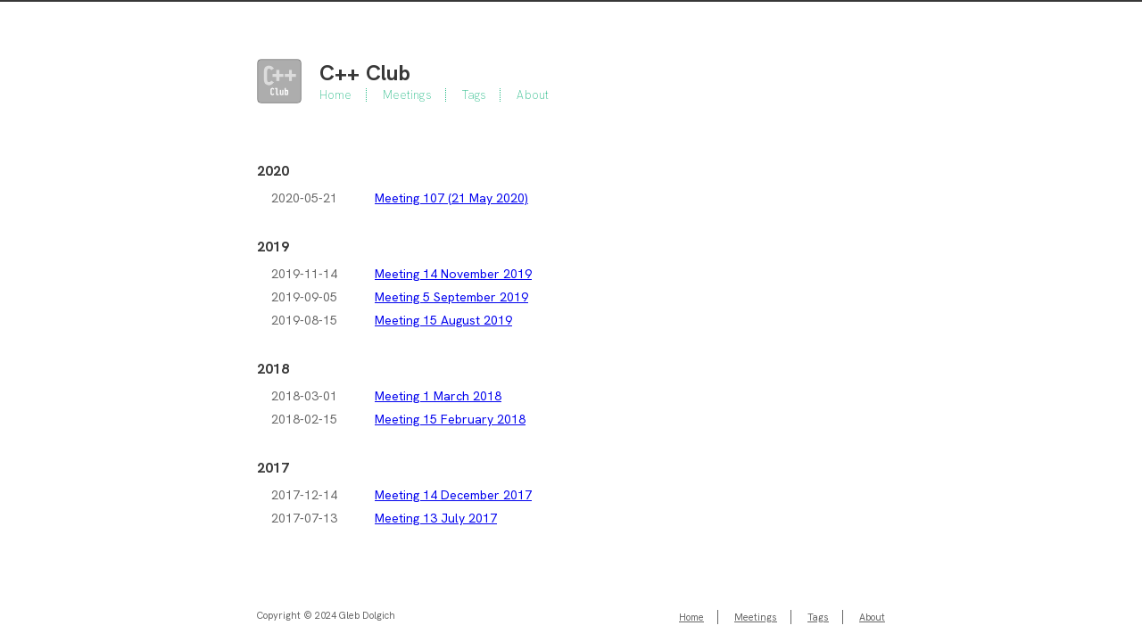

--- FILE ---
content_type: text/html
request_url: https://cppclub.uk/tags/vittorio-romeo/
body_size: 1765
content:
<!DOCTYPE html>
<html lang="en-gb">
<head>
  <link rel="preload" href="/lib/font-awesome/webfonts/fa-brands-400.woff2" as="font" type="font/woff2" crossorigin="anonymous">
  <link rel="preload" href="/lib/font-awesome/webfonts/fa-regular-400.woff2" as="font" type="font/woff2" crossorigin="anonymous">
  <link rel="preload" href="/lib/font-awesome/webfonts/fa-solid-900.woff2" as="font" type="font/woff2" crossorigin="anonymous">
  
  <script type="text/javascript" src="https://latest.cactus.chat/cactus.js"></script>
  <link rel="stylesheet" href="https://latest.cactus.chat/style.css" type="text/css">
  <meta charset="utf-8">
  <meta http-equiv="X-UA-Compatible" content="IE=edge">
  <title>C&#43;&#43; Club</title>
  <link rel = 'canonical' href = 'https://cppclub.uk/tags/vittorio-romeo/'>
  <meta name="description" content="C&#43;&#43; Club is a semi-regular online meeting of C&#43;&#43; enthusiasts to discuss the latest news, events and anything else related to the C&#43;&#43; programming language. This is where I post meeting notes. For videos, visit my [YouTube channel](https://www.youtube.com/@cppclubuk). There is also a [podcast](https://redcircle.com/shows/cppclub).">
  <meta name="viewport" content="width=device-width, initial-scale=1">
  <meta name="robots" content="all,follow">
  <meta name="googlebot" content="index,follow,snippet,archive">
  <meta property="og:url" content="https://cppclub.uk/tags/vittorio-romeo/">
  <meta property="og:site_name" content="C&#43;&#43; Club">
  <meta property="og:title" content="Vittorio Romeo">
  <meta property="og:description" content="C&#43;&#43; Club is a semi-regular online meeting of C&#43;&#43; enthusiasts to discuss the latest news, events and anything else related to the C&#43;&#43; programming language. This is where I post meeting notes. For videos, visit my [YouTube channel](https://www.youtube.com/@cppclubuk). There is also a [podcast](https://redcircle.com/shows/cppclub).">
  <meta property="og:locale" content="en_gb">
  <meta property="og:type" content="website">

  
  <meta name="twitter:card" content="summary">
  <meta name="twitter:title" content="Vittorio Romeo">
  <meta name="twitter:description" content="C&#43;&#43; Club is a semi-regular online meeting of C&#43;&#43; enthusiasts to discuss the latest news, events and anything else related to the C&#43;&#43; programming language. This is where I post meeting notes. For videos, visit my [YouTube channel](https://www.youtube.com/@cppclubuk). There is also a [podcast](https://redcircle.com/shows/cppclub).">

  
  
    
  
  
  <link rel="stylesheet" href="https://cppclub.uk/css/styles.d9274b1ecac08cf6b3f91260e9bb29be9ad20da6cd5c17c4665927a53b88396fed24eeec9b4cae053457dc77a02dcb88148fec090b6de433a5112d185cdeb430.css" integrity="sha512-2SdLHsrAjPaz&#43;RJg6bspvprSDabNXBfEZlknpTuIOW/tJO7sm0yuBTRX3HegLcuIFI/sCQtt5DOlES0YXN60MA=="> 

  
  
  
    <!--[if lt IE 9]>
      <script src="https://oss.maxcdn.com/html5shiv/3.7.2/html5shiv.min.js"></script>
      <script src="https://oss.maxcdn.com/respond/1.4.2/respond.min.js"></script>
    <![endif]-->
  

  
<link rel="icon" type="image/png" href="https://cppclub.uk/images/favicon.ico" />

  
  
    <link href="https://cppclub.uk/tags/vittorio-romeo/index.xml" rel="alternate" type="application/rss+xml" title="C++ Club" />
  
  
</head>

<body class="max-width mx-auto px3 ltr">
  <div class="content index py4">

    <header id="header">
  <a href="https://cppclub.uk/">
  
    <div id="logo" style="background-image: url(https://cppclub.uk/cppclub_logo_2022.png)"></div>
  
  <div id="title">
    <h1>C&#43;&#43; Club</h1>
  </div>
  </a>
  <div id="nav">
    <ul>
      <li class="icon">
        <a href="#" aria-label="Menu"><i class="fas fa-bars fa-2x" aria-hidden="true"></i></a>
      </li>
      
        <li><a href="/">Home</a></li>
      
        <li><a href="/meetings">Meetings</a></li>
      
        <li><a href="/tags">Tags</a></li>
      
        <li><a href="/about">About</a></li>
      
    </ul>
  </div>
</header>



    
<div id="archive">
  <ul class="post-list">

  
  

  
    
    
    
    <h2>2020</h2>
    
    <li class="post-item">
      <div class="meta">
        <time datetime="2020-05-21 00:00:00 &#43;0000 UTC" itemprop="datePublished">2020-05-21</time>
      </div>
      <span>    
        <a class="" href="https://cppclub.uk/meetings/2020/cppclubuk-107-20200521/"> Meeting 107 (21 May 2020) </a>
      </span>
    </li>
    
    
    
    
    <h2>2019</h2>
    
    <li class="post-item">
      <div class="meta">
        <time datetime="2019-11-14 00:00:00 &#43;0000 UTC" itemprop="datePublished">2019-11-14</time>
      </div>
      <span>    
        <a class="" href="https://cppclub.uk/meetings/2019/2019-11-14/"> Meeting 14 November 2019 </a>
      </span>
    </li>
    
    
    
    <li class="post-item">
      <div class="meta">
        <time datetime="2019-09-05 00:00:00 &#43;0000 UTC" itemprop="datePublished">2019-09-05</time>
      </div>
      <span>    
        <a class="" href="https://cppclub.uk/meetings/2019/2019-09-05/"> Meeting 5 September 2019 </a>
      </span>
    </li>
    
    
    
    <li class="post-item">
      <div class="meta">
        <time datetime="2019-08-15 00:00:00 &#43;0000 UTC" itemprop="datePublished">2019-08-15</time>
      </div>
      <span>    
        <a class="" href="https://cppclub.uk/meetings/2019/2019-08-15/"> Meeting 15 August 2019 </a>
      </span>
    </li>
    
    
    
    
    <h2>2018</h2>
    
    <li class="post-item">
      <div class="meta">
        <time datetime="2018-03-01 00:00:00 &#43;0000 UTC" itemprop="datePublished">2018-03-01</time>
      </div>
      <span>    
        <a class="" href="https://cppclub.uk/meetings/2018/2018-03-01/"> Meeting 1 March 2018 </a>
      </span>
    </li>
    
    
    
    <li class="post-item">
      <div class="meta">
        <time datetime="2018-02-15 00:00:00 &#43;0000 UTC" itemprop="datePublished">2018-02-15</time>
      </div>
      <span>    
        <a class="" href="https://cppclub.uk/meetings/2018/2018-02-15/"> Meeting 15 February 2018 </a>
      </span>
    </li>
    
    
    
    
    <h2>2017</h2>
    
    <li class="post-item">
      <div class="meta">
        <time datetime="2017-12-14 00:00:00 &#43;0000 UTC" itemprop="datePublished">2017-12-14</time>
      </div>
      <span>    
        <a class="" href="https://cppclub.uk/meetings/2017/2017-12-14/"> Meeting 14 December 2017 </a>
      </span>
    </li>
    
    
    
    <li class="post-item">
      <div class="meta">
        <time datetime="2017-07-13 00:00:00 &#43;0000 UTC" itemprop="datePublished">2017-07-13</time>
      </div>
      <span>    
        <a class="" href="https://cppclub.uk/meetings/2017/2017-07-13/"> Meeting 13 July 2017 </a>
      </span>
    </li>
    
  </ul>
  
    


  
</div>


    <footer id="footer">
  <div class="footer-left">
    Copyright  &copy; 2024  Gleb Dolgich 
  </div>
  <div class="footer-right">
    <nav>
      <ul>
         
        <li><a href="/">Home</a></li>
         
        <li><a href="/meetings">Meetings</a></li>
         
        <li><a href="/tags">Tags</a></li>
         
        <li><a href="/about">About</a></li>
        
      </ul>
    </nav>
  </div>
</footer>


  </div>
</body>

<link rel="stylesheet" href=/lib/font-awesome/css/all.min.css>
<script src=/lib/jquery/jquery.min.js></script>
<script src=/js/main.js></script>
</html>
